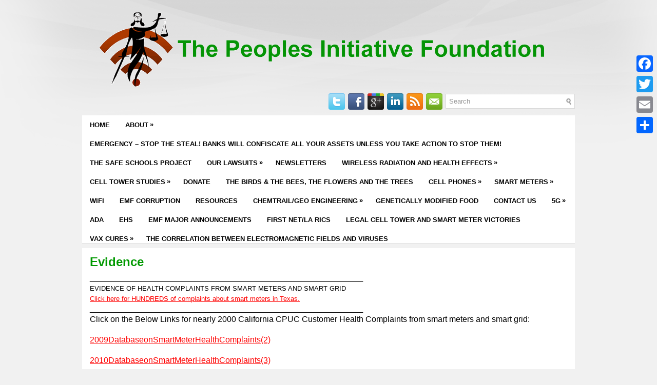

--- FILE ---
content_type: text/html; charset=UTF-8
request_url: https://thepeoplesinitiative.org/smart-meters/evidence/
body_size: 52030
content:
<!DOCTYPE html><html xmlns="http://www.w3.org/1999/xhtml" lang="en-US"
 xmlns:og='http://opengraphprotocol.org/schema/'
 xmlns:fb='http://www.facebook.com/2008/fbml'>
<head profile="http://gmpg.org/xfn/11">
<meta http-equiv="Content-Type" content="text/html; charset=UTF-8" />

<meta name="viewport" content="width=device-width, initial-scale=1.0" />

<link rel="stylesheet" href="https://thepeoplesinitiative.org/wp-content/themes/WpStudio/lib/css/reset.css" type="text/css" media="screen, projection" />
<link rel="stylesheet" href="https://thepeoplesinitiative.org/wp-content/themes/WpStudio/lib/css/defaults.css" type="text/css" media="screen, projection" />
<!--[if lt IE 8]><link rel="stylesheet" href="https://thepeoplesinitiative.org/wp-content/themes/WpStudio/lib/css/ie.css" type="text/css" media="screen, projection" /><![endif]-->

<link rel="stylesheet" href="https://thepeoplesinitiative.org/wp-content/themes/WpStudio/style.css" type="text/css" media="screen, projection" />

<title>Evidence &#8211; ThePeoplesInitiative.org</title>
<meta name='robots' content='max-image-preview:large' />
<link rel='dns-prefetch' href='//static.addtoany.com' />
<link rel='dns-prefetch' href='//ssl.p.jwpcdn.com' />
<link rel="alternate" title="oEmbed (JSON)" type="application/json+oembed" href="https://thepeoplesinitiative.org/wp-json/oembed/1.0/embed?url=https%3A%2F%2Fthepeoplesinitiative.org%2Fsmart-meters%2Fevidence%2F" />
<link rel="alternate" title="oEmbed (XML)" type="text/xml+oembed" href="https://thepeoplesinitiative.org/wp-json/oembed/1.0/embed?url=https%3A%2F%2Fthepeoplesinitiative.org%2Fsmart-meters%2Fevidence%2F&#038;format=xml" />
<style id='wp-img-auto-sizes-contain-inline-css' type='text/css'>
img:is([sizes=auto i],[sizes^="auto," i]){contain-intrinsic-size:3000px 1500px}
/*# sourceURL=wp-img-auto-sizes-contain-inline-css */
</style>
<style id='wp-emoji-styles-inline-css' type='text/css'>

	img.wp-smiley, img.emoji {
		display: inline !important;
		border: none !important;
		box-shadow: none !important;
		height: 1em !important;
		width: 1em !important;
		margin: 0 0.07em !important;
		vertical-align: -0.1em !important;
		background: none !important;
		padding: 0 !important;
	}
/*# sourceURL=wp-emoji-styles-inline-css */
</style>
<link rel='stylesheet' id='wp-block-library-css' href='https://thepeoplesinitiative.org/wp-includes/css/dist/block-library/style.min.css?ver=6.9' type='text/css' media='all' />
<style id='global-styles-inline-css' type='text/css'>
:root{--wp--preset--aspect-ratio--square: 1;--wp--preset--aspect-ratio--4-3: 4/3;--wp--preset--aspect-ratio--3-4: 3/4;--wp--preset--aspect-ratio--3-2: 3/2;--wp--preset--aspect-ratio--2-3: 2/3;--wp--preset--aspect-ratio--16-9: 16/9;--wp--preset--aspect-ratio--9-16: 9/16;--wp--preset--color--black: #000000;--wp--preset--color--cyan-bluish-gray: #abb8c3;--wp--preset--color--white: #ffffff;--wp--preset--color--pale-pink: #f78da7;--wp--preset--color--vivid-red: #cf2e2e;--wp--preset--color--luminous-vivid-orange: #ff6900;--wp--preset--color--luminous-vivid-amber: #fcb900;--wp--preset--color--light-green-cyan: #7bdcb5;--wp--preset--color--vivid-green-cyan: #00d084;--wp--preset--color--pale-cyan-blue: #8ed1fc;--wp--preset--color--vivid-cyan-blue: #0693e3;--wp--preset--color--vivid-purple: #9b51e0;--wp--preset--gradient--vivid-cyan-blue-to-vivid-purple: linear-gradient(135deg,rgb(6,147,227) 0%,rgb(155,81,224) 100%);--wp--preset--gradient--light-green-cyan-to-vivid-green-cyan: linear-gradient(135deg,rgb(122,220,180) 0%,rgb(0,208,130) 100%);--wp--preset--gradient--luminous-vivid-amber-to-luminous-vivid-orange: linear-gradient(135deg,rgb(252,185,0) 0%,rgb(255,105,0) 100%);--wp--preset--gradient--luminous-vivid-orange-to-vivid-red: linear-gradient(135deg,rgb(255,105,0) 0%,rgb(207,46,46) 100%);--wp--preset--gradient--very-light-gray-to-cyan-bluish-gray: linear-gradient(135deg,rgb(238,238,238) 0%,rgb(169,184,195) 100%);--wp--preset--gradient--cool-to-warm-spectrum: linear-gradient(135deg,rgb(74,234,220) 0%,rgb(151,120,209) 20%,rgb(207,42,186) 40%,rgb(238,44,130) 60%,rgb(251,105,98) 80%,rgb(254,248,76) 100%);--wp--preset--gradient--blush-light-purple: linear-gradient(135deg,rgb(255,206,236) 0%,rgb(152,150,240) 100%);--wp--preset--gradient--blush-bordeaux: linear-gradient(135deg,rgb(254,205,165) 0%,rgb(254,45,45) 50%,rgb(107,0,62) 100%);--wp--preset--gradient--luminous-dusk: linear-gradient(135deg,rgb(255,203,112) 0%,rgb(199,81,192) 50%,rgb(65,88,208) 100%);--wp--preset--gradient--pale-ocean: linear-gradient(135deg,rgb(255,245,203) 0%,rgb(182,227,212) 50%,rgb(51,167,181) 100%);--wp--preset--gradient--electric-grass: linear-gradient(135deg,rgb(202,248,128) 0%,rgb(113,206,126) 100%);--wp--preset--gradient--midnight: linear-gradient(135deg,rgb(2,3,129) 0%,rgb(40,116,252) 100%);--wp--preset--font-size--small: 13px;--wp--preset--font-size--medium: 20px;--wp--preset--font-size--large: 36px;--wp--preset--font-size--x-large: 42px;--wp--preset--spacing--20: 0.44rem;--wp--preset--spacing--30: 0.67rem;--wp--preset--spacing--40: 1rem;--wp--preset--spacing--50: 1.5rem;--wp--preset--spacing--60: 2.25rem;--wp--preset--spacing--70: 3.38rem;--wp--preset--spacing--80: 5.06rem;--wp--preset--shadow--natural: 6px 6px 9px rgba(0, 0, 0, 0.2);--wp--preset--shadow--deep: 12px 12px 50px rgba(0, 0, 0, 0.4);--wp--preset--shadow--sharp: 6px 6px 0px rgba(0, 0, 0, 0.2);--wp--preset--shadow--outlined: 6px 6px 0px -3px rgb(255, 255, 255), 6px 6px rgb(0, 0, 0);--wp--preset--shadow--crisp: 6px 6px 0px rgb(0, 0, 0);}:where(.is-layout-flex){gap: 0.5em;}:where(.is-layout-grid){gap: 0.5em;}body .is-layout-flex{display: flex;}.is-layout-flex{flex-wrap: wrap;align-items: center;}.is-layout-flex > :is(*, div){margin: 0;}body .is-layout-grid{display: grid;}.is-layout-grid > :is(*, div){margin: 0;}:where(.wp-block-columns.is-layout-flex){gap: 2em;}:where(.wp-block-columns.is-layout-grid){gap: 2em;}:where(.wp-block-post-template.is-layout-flex){gap: 1.25em;}:where(.wp-block-post-template.is-layout-grid){gap: 1.25em;}.has-black-color{color: var(--wp--preset--color--black) !important;}.has-cyan-bluish-gray-color{color: var(--wp--preset--color--cyan-bluish-gray) !important;}.has-white-color{color: var(--wp--preset--color--white) !important;}.has-pale-pink-color{color: var(--wp--preset--color--pale-pink) !important;}.has-vivid-red-color{color: var(--wp--preset--color--vivid-red) !important;}.has-luminous-vivid-orange-color{color: var(--wp--preset--color--luminous-vivid-orange) !important;}.has-luminous-vivid-amber-color{color: var(--wp--preset--color--luminous-vivid-amber) !important;}.has-light-green-cyan-color{color: var(--wp--preset--color--light-green-cyan) !important;}.has-vivid-green-cyan-color{color: var(--wp--preset--color--vivid-green-cyan) !important;}.has-pale-cyan-blue-color{color: var(--wp--preset--color--pale-cyan-blue) !important;}.has-vivid-cyan-blue-color{color: var(--wp--preset--color--vivid-cyan-blue) !important;}.has-vivid-purple-color{color: var(--wp--preset--color--vivid-purple) !important;}.has-black-background-color{background-color: var(--wp--preset--color--black) !important;}.has-cyan-bluish-gray-background-color{background-color: var(--wp--preset--color--cyan-bluish-gray) !important;}.has-white-background-color{background-color: var(--wp--preset--color--white) !important;}.has-pale-pink-background-color{background-color: var(--wp--preset--color--pale-pink) !important;}.has-vivid-red-background-color{background-color: var(--wp--preset--color--vivid-red) !important;}.has-luminous-vivid-orange-background-color{background-color: var(--wp--preset--color--luminous-vivid-orange) !important;}.has-luminous-vivid-amber-background-color{background-color: var(--wp--preset--color--luminous-vivid-amber) !important;}.has-light-green-cyan-background-color{background-color: var(--wp--preset--color--light-green-cyan) !important;}.has-vivid-green-cyan-background-color{background-color: var(--wp--preset--color--vivid-green-cyan) !important;}.has-pale-cyan-blue-background-color{background-color: var(--wp--preset--color--pale-cyan-blue) !important;}.has-vivid-cyan-blue-background-color{background-color: var(--wp--preset--color--vivid-cyan-blue) !important;}.has-vivid-purple-background-color{background-color: var(--wp--preset--color--vivid-purple) !important;}.has-black-border-color{border-color: var(--wp--preset--color--black) !important;}.has-cyan-bluish-gray-border-color{border-color: var(--wp--preset--color--cyan-bluish-gray) !important;}.has-white-border-color{border-color: var(--wp--preset--color--white) !important;}.has-pale-pink-border-color{border-color: var(--wp--preset--color--pale-pink) !important;}.has-vivid-red-border-color{border-color: var(--wp--preset--color--vivid-red) !important;}.has-luminous-vivid-orange-border-color{border-color: var(--wp--preset--color--luminous-vivid-orange) !important;}.has-luminous-vivid-amber-border-color{border-color: var(--wp--preset--color--luminous-vivid-amber) !important;}.has-light-green-cyan-border-color{border-color: var(--wp--preset--color--light-green-cyan) !important;}.has-vivid-green-cyan-border-color{border-color: var(--wp--preset--color--vivid-green-cyan) !important;}.has-pale-cyan-blue-border-color{border-color: var(--wp--preset--color--pale-cyan-blue) !important;}.has-vivid-cyan-blue-border-color{border-color: var(--wp--preset--color--vivid-cyan-blue) !important;}.has-vivid-purple-border-color{border-color: var(--wp--preset--color--vivid-purple) !important;}.has-vivid-cyan-blue-to-vivid-purple-gradient-background{background: var(--wp--preset--gradient--vivid-cyan-blue-to-vivid-purple) !important;}.has-light-green-cyan-to-vivid-green-cyan-gradient-background{background: var(--wp--preset--gradient--light-green-cyan-to-vivid-green-cyan) !important;}.has-luminous-vivid-amber-to-luminous-vivid-orange-gradient-background{background: var(--wp--preset--gradient--luminous-vivid-amber-to-luminous-vivid-orange) !important;}.has-luminous-vivid-orange-to-vivid-red-gradient-background{background: var(--wp--preset--gradient--luminous-vivid-orange-to-vivid-red) !important;}.has-very-light-gray-to-cyan-bluish-gray-gradient-background{background: var(--wp--preset--gradient--very-light-gray-to-cyan-bluish-gray) !important;}.has-cool-to-warm-spectrum-gradient-background{background: var(--wp--preset--gradient--cool-to-warm-spectrum) !important;}.has-blush-light-purple-gradient-background{background: var(--wp--preset--gradient--blush-light-purple) !important;}.has-blush-bordeaux-gradient-background{background: var(--wp--preset--gradient--blush-bordeaux) !important;}.has-luminous-dusk-gradient-background{background: var(--wp--preset--gradient--luminous-dusk) !important;}.has-pale-ocean-gradient-background{background: var(--wp--preset--gradient--pale-ocean) !important;}.has-electric-grass-gradient-background{background: var(--wp--preset--gradient--electric-grass) !important;}.has-midnight-gradient-background{background: var(--wp--preset--gradient--midnight) !important;}.has-small-font-size{font-size: var(--wp--preset--font-size--small) !important;}.has-medium-font-size{font-size: var(--wp--preset--font-size--medium) !important;}.has-large-font-size{font-size: var(--wp--preset--font-size--large) !important;}.has-x-large-font-size{font-size: var(--wp--preset--font-size--x-large) !important;}
/*# sourceURL=global-styles-inline-css */
</style>

<style id='classic-theme-styles-inline-css' type='text/css'>
/*! This file is auto-generated */
.wp-block-button__link{color:#fff;background-color:#32373c;border-radius:9999px;box-shadow:none;text-decoration:none;padding:calc(.667em + 2px) calc(1.333em + 2px);font-size:1.125em}.wp-block-file__button{background:#32373c;color:#fff;text-decoration:none}
/*# sourceURL=/wp-includes/css/classic-themes.min.css */
</style>
<link rel='stylesheet' id='columns-css' href='https://thepeoplesinitiative.org/wp-content/plugins/columns/columns.css?ver=6.9' type='text/css' media='all' />
<link rel='stylesheet' id='contact-form-7-css' href='https://thepeoplesinitiative.org/wp-content/plugins/contact-form-7/includes/css/styles.css?ver=5.9.8' type='text/css' media='all' />
<link rel='stylesheet' id='wpa-css-css' href='https://thepeoplesinitiative.org/wp-content/plugins/honeypot/includes/css/wpa.css?ver=2.2.02' type='text/css' media='all' />
<link rel='stylesheet' id='addtoany-css' href='https://thepeoplesinitiative.org/wp-content/plugins/add-to-any/addtoany.min.css?ver=1.16' type='text/css' media='all' />
<style id='addtoany-inline-css' type='text/css'>
@media screen and (max-width:980px){
.a2a_floating_style.a2a_vertical_style{display:none;}
}
@media screen and (min-width:981px){
.a2a_floating_style.a2a_default_style{display:none;}
}
/*# sourceURL=addtoany-inline-css */
</style>
<script type="text/javascript" id="addtoany-core-js-before">
/* <![CDATA[ */
window.a2a_config=window.a2a_config||{};a2a_config.callbacks=[];a2a_config.overlays=[];a2a_config.templates={};

//# sourceURL=addtoany-core-js-before
/* ]]> */
</script>
<script type="text/javascript" defer src="https://static.addtoany.com/menu/page.js" id="addtoany-core-js"></script>
<script type="text/javascript" src="https://thepeoplesinitiative.org/wp-includes/js/jquery/jquery.min.js?ver=3.7.1" id="jquery-core-js"></script>
<script type="text/javascript" src="https://thepeoplesinitiative.org/wp-includes/js/jquery/jquery-migrate.min.js?ver=3.4.1" id="jquery-migrate-js"></script>
<script type="text/javascript" defer src="https://thepeoplesinitiative.org/wp-content/plugins/add-to-any/addtoany.min.js?ver=1.1" id="addtoany-jquery-js"></script>
<script type="text/javascript" src="https://ssl.p.jwpcdn.com/6/11/jwplayer.js?ver=6.9" id="jwplayer-js"></script>
<script type="text/javascript" src="https://thepeoplesinitiative.org/wp-content/themes/WpStudio/lib/js/superfish.js?ver=6.9" id="superfish-js"></script>
<script type="text/javascript" src="https://thepeoplesinitiative.org/wp-content/themes/WpStudio/lib/js/jquery.mobilemenu.js?ver=6.9" id="mobilemenu-js"></script>
<link rel="https://api.w.org/" href="https://thepeoplesinitiative.org/wp-json/" /><link rel="alternate" title="JSON" type="application/json" href="https://thepeoplesinitiative.org/wp-json/wp/v2/pages/1431" /><link rel="EditURI" type="application/rsd+xml" title="RSD" href="https://thepeoplesinitiative.org/xmlrpc.php?rsd" />

<link rel="canonical" href="https://thepeoplesinitiative.org/smart-meters/evidence/" />
<link rel='shortlink' href='https://thepeoplesinitiative.org/?p=1431' />
<script type="text/javascript">jwplayer.defaults = { "ph": 2 };</script>
            <script type="text/javascript">
            if (typeof(jwp6AddLoadEvent) == 'undefined') {
                function jwp6AddLoadEvent(func) {
                    var oldonload = window.onload;
                    if (typeof window.onload != 'function') {
                        window.onload = func;
                    } else {
                        window.onload = function() {
                            if (oldonload) {
                                oldonload();
                            }
                            func();
                        }
                    }
                }
            }
            </script>

            <link rel="shortcut icon" href="https://thepeoplesinitiative.org/wp-content/uploads/2021/04/logo512.png" type="image/x-icon" />
<link rel="alternate" type="application/rss+xml" title="ThePeoplesInitiative.org RSS Feed" href="https://thepeoplesinitiative.org/feed/" />
<link rel="pingback" href="https://thepeoplesinitiative.org/xmlrpc.php" />
<meta name="generator" content="Elementor 3.29.0; features: e_font_icon_svg, additional_custom_breakpoints, e_local_google_fonts, e_element_cache; settings: css_print_method-external, google_font-enabled, font_display-swap">
			<style>
				.e-con.e-parent:nth-of-type(n+4):not(.e-lazyloaded):not(.e-no-lazyload),
				.e-con.e-parent:nth-of-type(n+4):not(.e-lazyloaded):not(.e-no-lazyload) * {
					background-image: none !important;
				}
				@media screen and (max-height: 1024px) {
					.e-con.e-parent:nth-of-type(n+3):not(.e-lazyloaded):not(.e-no-lazyload),
					.e-con.e-parent:nth-of-type(n+3):not(.e-lazyloaded):not(.e-no-lazyload) * {
						background-image: none !important;
					}
				}
				@media screen and (max-height: 640px) {
					.e-con.e-parent:nth-of-type(n+2):not(.e-lazyloaded):not(.e-no-lazyload),
					.e-con.e-parent:nth-of-type(n+2):not(.e-lazyloaded):not(.e-no-lazyload) * {
						background-image: none !important;
					}
				}
			</style>
					<style type="text/css" id="wp-custom-css">
			body{
	color:black;
	 font-family: arial !important;
}
.menu-item:hover{
	background-color: #efefef;
}
ul.sub-menu li:hover a{
	background-color:#009900;
	color:white;
}

h1.site_title h3, h2, .title, .logo h1.site_title a, .logo h1.site_title a:hover {
    color: #009900;
}

.menu-primary li a:hover{
	  color: #009900;
}

p{color:black!important;}

.menu-primary li a{
	color:black;
	font-weight:700;	
}  


h1.site_title
h3,
h2,.title,
.logo h1.site_title a, .logo h1.site_title a:hover {
	
    color: #009900;
    text-decoration: none;
}



body.home .hentry h2.title{
	display:none
}

.menu-primary-container {
height: 250px!important;  
}

div.menu-primary-container{
	background-color:white!important;
}



a{
 color: red;
}
.menu-primary-container{
	background-image: none;
border-bottom: 1px #d0d0d0 solid}
    


div#header{
/*	margin-top: 20px;*/
	margin-bottom: 80px;
}

.logo h1.site_title {
	line-height:40px;
}

.logo{
	text-align: center!important;
    float: none;
	padding-bottom: 0px
}

#header {
	height: 105px;}

/* BODY FONT SIZE */
p {
	font-size:16px;
}

.page-id-1810 .title {
	display:none;
}
ul li { font-size:18px; }


.widget-color a{
	color: #ff0000 !important;
}
		</style>
		
</head>

<body data-rsssl=1 class="wp-singular page-template page-template-page-template-full page-template-page-template-full-php page page-id-1431 page-child parent-pageid-12 wp-theme-WpStudio elementor-default elementor-kit-2225">

<div id="container">

    <div id="header">
    
        <div class="logo">
         
            <a href="https://thepeoplesinitiative.org"><img src="https://thepeoplesinitiative.org/wp-content/uploads/2021/04/logo-1.png" alt="ThePeoplesInitiative.org" title="ThePeoplesInitiative.org" /></a>
         
        </div><!-- .logo -->

        <div class="header-right">
        
            <div id="topsearch">
                 
<div id="search" title="Type and hit enter">
    <form method="get" id="searchform" action="https://thepeoplesinitiative.org/"> 
        <input type="text" value="Search" 
            name="s" id="s"  onblur="if (this.value == '')  {this.value = 'Search';}"  
            onfocus="if (this.value == 'Search') {this.value = '';}" 
        />
    </form>
</div><!-- #search -->            </div>
            
            <div id="top-social-profiles">
                            <ul class="widget-container"><li class="social-profiles-widget">
            <a href="http://twitter.com/" target="_blank"><img title="Twitter" alt="Twitter" src="https://thepeoplesinitiative.org/wp-content/themes/WpStudio/images/social-profiles/twitter.png" /></a><a href="http://facebook.com/" target="_blank"><img title="Facebook" alt="Facebook" src="https://thepeoplesinitiative.org/wp-content/themes/WpStudio/images/social-profiles/facebook.png" /></a><a href="https://plus.google.com/" target="_blank"><img title="Google Plus" alt="Google Plus" src="https://thepeoplesinitiative.org/wp-content/themes/WpStudio/images/social-profiles/gplus.png" /></a><a href="http://www.linkedin.com/" target="_blank"><img title="LinkedIn" alt="LinkedIn" src="https://thepeoplesinitiative.org/wp-content/themes/WpStudio/images/social-profiles/linkedin.png" /></a><a href="https://thepeoplesinitiative.org/feed/" target="_blank"><img title="RSS Feed" alt="RSS Feed" src="https://thepeoplesinitiative.org/wp-content/themes/WpStudio/images/social-profiles/rss.png" /></a><a href="mailto:your@email.com" target="_blank"><img title="Email" alt="Email" src="https://thepeoplesinitiative.org/wp-content/themes/WpStudio/images/social-profiles/email.png" /></a>            </li></ul>
                        </div>
            
        </div><!-- .header-right -->
        
    </div><!-- #header -->
    
            <div class="clearfix">
            			<div class="menu-primary-container"><ul id="menu-board-of-directors" class="menus menu-primary"><li id="menu-item-773" class="menu-item menu-item-type-post_type menu-item-object-page menu-item-home menu-item-773"><a href="https://thepeoplesinitiative.org/">Home</a></li>
<li id="menu-item-600" class="menu-item menu-item-type-post_type menu-item-object-page menu-item-has-children menu-item-600"><a href="https://thepeoplesinitiative.org/about/">About</a>
<ul class="sub-menu">
	<li id="menu-item-1781" class="menu-item menu-item-type-post_type menu-item-object-page menu-item-1781"><a href="https://thepeoplesinitiative.org/board-of-directors-2/">Board of Directors</a></li>
</ul>
</li>
<li id="menu-item-2185" class="menu-item menu-item-type-post_type menu-item-object-page menu-item-2185"><a href="https://thepeoplesinitiative.org/emergency-stop-the-steal-banks-will-confiscate-all-your-assets-unless-you-take-action-to-stop-them-2/">EMERGENCY – STOP THE STEAL!  BANKS WILL CONFISCATE ALL YOUR ASSETS UNLESS YOU TAKE ACTION TO STOP THEM!</a></li>
<li id="menu-item-1817" class="menu-item menu-item-type-post_type menu-item-object-page menu-item-1817"><a href="https://thepeoplesinitiative.org/safeschools/">The Safe Schools Project</a></li>
<li id="menu-item-31" class="menu-item menu-item-type-post_type menu-item-object-page menu-item-has-children menu-item-31"><a href="https://thepeoplesinitiative.org/lawsuits/">Our Lawsuits</a>
<ul class="sub-menu">
	<li id="menu-item-1269" class="menu-item menu-item-type-post_type menu-item-object-page menu-item-1269"><a href="https://thepeoplesinitiative.org/lawsuits/erin-brockovich-firm-joins-citizens-lawsuit-to-stop-5g/">ERIN BROCKOVICH FIRM JOINS CITIZENS LAWSUIT TO STOP 5G!</a></li>
	<li id="menu-item-1668" class="menu-item menu-item-type-post_type menu-item-object-page menu-item-1668"><a href="https://thepeoplesinitiative.org/lawsuit-against-edison-and-la-county-for-violating-ada-fha-and-ca-constitution/">Lawsuit Against Edison and LA County for Violating ADA, FHA and CA Constitution</a></li>
	<li id="menu-item-1268" class="menu-item menu-item-type-post_type menu-item-object-page menu-item-1268"><a href="https://thepeoplesinitiative.org/lawsuits/fcc-lawsuit-2020-rf-standards/">FCC Lawsuit 2020 RF Standards</a></li>
	<li id="menu-item-1275" class="menu-item menu-item-type-post_type menu-item-object-page menu-item-1275"><a href="https://thepeoplesinitiative.org/lawsuits/la-rics-first-net/">LA RICS/First Net</a></li>
	<li id="menu-item-1016" class="menu-item menu-item-type-post_type menu-item-object-page menu-item-1016"><a href="https://thepeoplesinitiative.org/lawsuit-survey-results-and-comments/">Lawsuit Survey Results and Comments</a></li>
	<li id="menu-item-1267" class="menu-item menu-item-type-post_type menu-item-object-page menu-item-1267"><a href="https://thepeoplesinitiative.org/lawsuits/mass-tort-filed-against-utilities-for-health-effects-from-smart-meters-smart-grid/">MASS TORT FILED AGAINST UTILITIES FOR HEALTH EFFECTS FROM SMART METERS/SMART GRID</a></li>
	<li id="menu-item-1775" class="menu-item menu-item-type-post_type menu-item-object-page menu-item-1775"><a href="https://thepeoplesinitiative.org/foia/">FOIA</a></li>
	<li id="menu-item-1505" class="menu-item menu-item-type-post_type menu-item-object-page menu-item-1505"><a href="https://thepeoplesinitiative.org/legal-letters-to-help-emf-issues/">Legal Letters to Help EMF Issues</a></li>
</ul>
</li>
<li id="menu-item-40" class="menu-item menu-item-type-post_type menu-item-object-page menu-item-40"><a href="https://thepeoplesinitiative.org/newsletters/">Newsletters</a></li>
<li id="menu-item-569" class="menu-item menu-item-type-post_type menu-item-object-page menu-item-has-children menu-item-569"><a href="https://thepeoplesinitiative.org/wireless-radiation-and-health-effects/">Wireless Radiation and Health Effects</a>
<ul class="sub-menu">
	<li id="menu-item-1257" class="menu-item menu-item-type-post_type menu-item-object-page menu-item-1257"><a href="https://thepeoplesinitiative.org/wireless-radiation-and-health-effects/5g-effects/">5G Effects</a></li>
	<li id="menu-item-621" class="menu-item menu-item-type-post_type menu-item-object-page menu-item-621"><a href="https://thepeoplesinitiative.org/wireless-radiation-and-health-effects/alzheimers/">Alzheimers</a></li>
	<li id="menu-item-1256" class="menu-item menu-item-type-post_type menu-item-object-page menu-item-1256"><a href="https://thepeoplesinitiative.org/wireless-radiation-and-health-effects/effects-on-dna/">Effects on DNA</a></li>
	<li id="menu-item-1254" class="menu-item menu-item-type-post_type menu-item-object-page menu-item-1254"><a href="https://thepeoplesinitiative.org/wireless-radiation-and-health-effects/effects-on-implanted-medical-devices/">Effects on Implanted Medical Devices</a></li>
	<li id="menu-item-1255" class="menu-item menu-item-type-post_type menu-item-object-page menu-item-1255"><a href="https://thepeoplesinitiative.org/wireless-radiation-and-health-effects/effects-on-fetal-and-newborn-development/">Effects on Fetal and Newborn Development</a></li>
	<li id="menu-item-1253" class="menu-item menu-item-type-post_type menu-item-object-page menu-item-1253"><a href="https://thepeoplesinitiative.org/wireless-radiation-and-health-effects/effects-on-male-fertility/">Effects on Male Fertility</a></li>
	<li id="menu-item-1252" class="menu-item menu-item-type-post_type menu-item-object-page menu-item-1252"><a href="https://thepeoplesinitiative.org/wireless-radiation-and-health-effects/effects-on-young-children/">Effects on Young Children</a></li>
	<li id="menu-item-1251" class="menu-item menu-item-type-post_type menu-item-object-page menu-item-1251"><a href="https://thepeoplesinitiative.org/wireless-radiation-and-health-effects/electromagnetic-sensitivity/">Electromagnetic Sensitivity</a></li>
	<li id="menu-item-556" class="menu-item menu-item-type-post_type menu-item-object-page menu-item-556"><a href="https://thepeoplesinitiative.org/immune-system-studies/">Immune System Studies</a></li>
	<li id="menu-item-1168" class="menu-item menu-item-type-post_type menu-item-object-page menu-item-1168"><a href="https://thepeoplesinitiative.org/wireless-radiation-and-health-effects/protect-yourself/">Protect Yourself</a></li>
	<li id="menu-item-1200" class="menu-item menu-item-type-post_type menu-item-object-page menu-item-1200"><a href="https://thepeoplesinitiative.org/major-emf-reports/">Major EMF reports</a></li>
	<li id="menu-item-1249" class="menu-item menu-item-type-post_type menu-item-object-page menu-item-1249"><a href="https://thepeoplesinitiative.org/wireless-radiation-and-health-effects/neurological-cognitive-effects/">Neurological/Cognitive Effects</a></li>
	<li id="menu-item-1248" class="menu-item menu-item-type-post_type menu-item-object-page menu-item-1248"><a href="https://thepeoplesinitiative.org/wireless-radiation-and-health-effects/other-malignancies/">Other Malignancies</a></li>
	<li id="menu-item-1247" class="menu-item menu-item-type-post_type menu-item-object-page menu-item-1247"><a href="https://thepeoplesinitiative.org/wireless-radiation-and-health-effects/parotid-gland-tumors/">Parotid Gland Tumors</a></li>
	<li id="menu-item-1204" class="menu-item menu-item-type-post_type menu-item-object-page menu-item-1204"><a href="https://thepeoplesinitiative.org/emf-papers/">EMF Papers</a></li>
	<li id="menu-item-1250" class="menu-item menu-item-type-post_type menu-item-object-page menu-item-1250"><a href="https://thepeoplesinitiative.org/wireless-radiation-and-health-effects/miscellaneous-articles/">Miscellaneous Articles</a></li>
	<li id="menu-item-1103" class="menu-item menu-item-type-post_type menu-item-object-page menu-item-1103"><a href="https://thepeoplesinitiative.org/weak-electromagnetic-fields/">Weak Electromagnetic Fields</a></li>
	<li id="menu-item-1681" class="menu-item menu-item-type-post_type menu-item-object-page menu-item-1681"><a href="https://thepeoplesinitiative.org/wise-grid/">WISE Grid</a></li>
</ul>
</li>
<li id="menu-item-25" class="menu-item menu-item-type-post_type menu-item-object-page menu-item-has-children menu-item-25"><a href="https://thepeoplesinitiative.org/cell-towersantennas/">Cell Tower Studies</a>
<ul class="sub-menu">
	<li id="menu-item-1218" class="menu-item menu-item-type-post_type menu-item-object-page menu-item-1218"><a href="https://thepeoplesinitiative.org/property-value-decline-near-cell-towers/">Property Value Decline Near Cell Towers</a></li>
	<li id="menu-item-1394" class="menu-item menu-item-type-post_type menu-item-object-page menu-item-1394"><a href="https://thepeoplesinitiative.org/cell-towersantennas/human-and-biological-health-decline-near-cell-towers/">Human and Biological Health Decline Near Cell Towers</a></li>
</ul>
</li>
<li id="menu-item-28" class="menu-item menu-item-type-post_type menu-item-object-page menu-item-28"><a href="https://thepeoplesinitiative.org/donate/">Donate</a></li>
<li id="menu-item-35" class="menu-item menu-item-type-post_type menu-item-object-page menu-item-35"><a href="https://thepeoplesinitiative.org/the-birds-the-bees/">The Birds &#038; The Bees, The Flowers and The Trees</a></li>
<li id="menu-item-24" class="menu-item menu-item-type-post_type menu-item-object-page menu-item-has-children menu-item-24"><a href="https://thepeoplesinitiative.org/cell-phones/">Cell Phones</a>
<ul class="sub-menu">
	<li id="menu-item-1283" class="menu-item menu-item-type-post_type menu-item-object-page menu-item-1283"><a href="https://thepeoplesinitiative.org/cell-phones/brain-tumors/">Brain Tumors</a></li>
	<li id="menu-item-1282" class="menu-item menu-item-type-post_type menu-item-object-page menu-item-1282"><a href="https://thepeoplesinitiative.org/cell-phone-information/">Cell Phone Information</a></li>
	<li id="menu-item-1157" class="menu-item menu-item-type-post_type menu-item-object-page menu-item-1157"><a href="https://thepeoplesinitiative.org/cell-phones/letters-to-regulatory-agencies/">Letters to Regulatory Agencies</a></li>
</ul>
</li>
<li id="menu-item-34" class="menu-item menu-item-type-post_type menu-item-object-page current-page-ancestor current-menu-ancestor current-menu-parent current-page-parent current_page_parent current_page_ancestor menu-item-has-children menu-item-34"><a href="https://thepeoplesinitiative.org/smart-meters/">Smart Meters</a>
<ul class="sub-menu">
	<li id="menu-item-1457" class="menu-item menu-item-type-post_type menu-item-object-page menu-item-1457"><a href="https://thepeoplesinitiative.org/smart-meters/info/">Info</a></li>
	<li id="menu-item-1449" class="menu-item menu-item-type-post_type menu-item-object-page menu-item-1449"><a href="https://thepeoplesinitiative.org/smart-meters/conference-calls/">Conference Calls</a></li>
	<li id="menu-item-1447" class="menu-item menu-item-type-post_type menu-item-object-page current-menu-item page_item page-item-1431 current_page_item menu-item-1447"><a href="https://thepeoplesinitiative.org/smart-meters/evidence/" aria-current="page">Evidence</a></li>
	<li id="menu-item-1448" class="menu-item menu-item-type-post_type menu-item-object-page menu-item-1448"><a href="https://thepeoplesinitiative.org/smart-meters/funding/">Funding</a></li>
	<li id="menu-item-1405" class="menu-item menu-item-type-post_type menu-item-object-page menu-item-1405"><a href="https://thepeoplesinitiative.org/smart-meters/states-with-opt-outs/">States With Opt Outs</a></li>
	<li id="menu-item-1090" class="menu-item menu-item-type-custom menu-item-object-custom menu-item-1090"><a href="https://thepeoplesinitiative.org/wp-content/uploads/2020/10/Smart-Meter-Presentation-Topanga-Power-Point-Corrected-PPT.ppt">Smart Meter Presentation Topanga Power Point</a></li>
	<li id="menu-item-1474" class="menu-item menu-item-type-post_type menu-item-object-page menu-item-1474"><a href="https://thepeoplesinitiative.org/smart-meters/media/">Media</a></li>
</ul>
</li>
<li id="menu-item-36" class="menu-item menu-item-type-post_type menu-item-object-page menu-item-36"><a href="https://thepeoplesinitiative.org/wifi/">WiFi</a></li>
<li id="menu-item-256" class="menu-item menu-item-type-post_type menu-item-object-page menu-item-256"><a href="https://thepeoplesinitiative.org/emf-corruption/">EMF Corruption</a></li>
<li id="menu-item-33" class="menu-item menu-item-type-post_type menu-item-object-page menu-item-33"><a href="https://thepeoplesinitiative.org/resources/">Resources</a></li>
<li id="menu-item-26" class="menu-item menu-item-type-post_type menu-item-object-page menu-item-has-children menu-item-26"><a href="https://thepeoplesinitiative.org/chemtrailgeo-engineering/">Chemtrail/Geo Engineering</a>
<ul class="sub-menu">
	<li id="menu-item-1491" class="menu-item menu-item-type-post_type menu-item-object-page menu-item-1491"><a href="https://thepeoplesinitiative.org/chemtrailgeo-engineering/expose-and-end-geoengineering/">Expose and End Geoengineering</a></li>
	<li id="menu-item-1492" class="menu-item menu-item-type-post_type menu-item-object-page menu-item-1492"><a href="https://thepeoplesinitiative.org/chemtrailgeo-engineering/geoengineering-bills-gag-order/">Geoengineering Bills, &#038; Gag Order</a></li>
	<li id="menu-item-1493" class="menu-item menu-item-type-post_type menu-item-object-page menu-item-1493"><a href="https://thepeoplesinitiative.org/chemtrailgeo-engineering/united-states-patent-and-trademark-office/">United States Patent and Trademark Office</a></li>
</ul>
</li>
<li id="menu-item-29" class="menu-item menu-item-type-post_type menu-item-object-page menu-item-29"><a href="https://thepeoplesinitiative.org/genetically-modified-food/">Genetically Modified Food</a></li>
<li id="menu-item-27" class="menu-item menu-item-type-post_type menu-item-object-page menu-item-27"><a href="https://thepeoplesinitiative.org/contact-us/">Contact Us</a></li>
<li id="menu-item-1063" class="menu-item menu-item-type-post_type menu-item-object-page menu-item-has-children menu-item-1063"><a href="https://thepeoplesinitiative.org/5g/">5G</a>
<ul class="sub-menu">
	<li id="menu-item-1751" class="menu-item menu-item-type-post_type menu-item-object-page menu-item-1751"><a href="https://thepeoplesinitiative.org/wireless-radiation-and-health-effects/5g-effects/">5G Effects</a></li>
	<li id="menu-item-1482" class="menu-item menu-item-type-post_type menu-item-object-page menu-item-1482"><a href="https://thepeoplesinitiative.org/5g/5g-articles/">5G Articles</a></li>
	<li id="menu-item-1065" class="menu-item menu-item-type-post_type menu-item-object-page menu-item-1065"><a href="https://thepeoplesinitiative.org/5g/5g-papers/">5G Papers</a></li>
	<li id="menu-item-1478" class="menu-item menu-item-type-post_type menu-item-object-page menu-item-1478"><a href="https://thepeoplesinitiative.org/5g/5g-videos/">5G Videos</a></li>
	<li id="menu-item-1064" class="menu-item menu-item-type-post_type menu-item-object-page menu-item-1064"><a href="https://thepeoplesinitiative.org/5g/5g-blocked-due-to-health-and-privacy-issues/">5G Blocked Due to Health and Privacy Issues</a></li>
	<li id="menu-item-1066" class="menu-item menu-item-type-post_type menu-item-object-page menu-item-1066"><a href="https://thepeoplesinitiative.org/5g/5g-sample-ordinance-language-and-legal-letters/">5G Sample Ordinance Language and Legal Letters</a></li>
	<li id="menu-item-1067" class="menu-item menu-item-type-post_type menu-item-object-page menu-item-1067"><a href="https://thepeoplesinitiative.org/5g/sample-letter-to-postpone-stop-5g-using-nepa/">Sample Letter to Postpone/Stop 5G Using NEPA</a></li>
	<li id="menu-item-1068" class="menu-item menu-item-type-post_type menu-item-object-page menu-item-1068"><a href="https://thepeoplesinitiative.org/5g/sample-letter-to-stop-5g-by-requiring-re-insurance-for-illness-and-death-from-5g-and-other-wireless-infrastructure/">Sample Letter to Stop 5G by Requiring Re-Insurance for Illness and Death from 5G and Other Wireless Infrastructure</a></li>
	<li id="menu-item-1069" class="menu-item menu-item-type-post_type menu-item-object-page menu-item-1069"><a href="https://thepeoplesinitiative.org/5g/sample-letters-to-stop-5g-using-nepa-court-ruling/">Sample Letters To Stop 5G Using NEPA Court Ruling</a></li>
	<li id="menu-item-1534" class="menu-item menu-item-type-post_type menu-item-object-page menu-item-1534"><a href="https://thepeoplesinitiative.org/5g/5g-in-space/">5G in Space</a></li>
	<li id="menu-item-1600" class="menu-item menu-item-type-custom menu-item-object-custom menu-item-has-children menu-item-1600"><a href="#">5G Petitions</a>
	<ul class="sub-menu">
		<li id="menu-item-1602" class="menu-item menu-item-type-post_type menu-item-object-page menu-item-1602"><a href="https://thepeoplesinitiative.org/5g/5g-petitions/action-needed-new-5g-congressional-bill-added-to-make-17-total/">Action Needed..New 5G Congressional Bill Added to Make 17 Total</a></li>
		<li id="menu-item-1601" class="menu-item menu-item-type-post_type menu-item-object-page menu-item-1601"><a href="https://thepeoplesinitiative.org/5g/5g-petitions/bad-bills-that-need-blocking-in-california/">Bad Bills That Need Blocking in California</a></li>
		<li id="menu-item-1565" class="menu-item menu-item-type-post_type menu-item-object-page menu-item-1565"><a href="https://thepeoplesinitiative.org/5g/5g-petitions/5g-general-petition/">5G General Petition</a></li>
	</ul>
</li>
</ul>
</li>
<li id="menu-item-1093" class="menu-item menu-item-type-post_type menu-item-object-page menu-item-1093"><a href="https://thepeoplesinitiative.org/ada/">ADA</a></li>
<li id="menu-item-1128" class="menu-item menu-item-type-post_type menu-item-object-page menu-item-1128"><a href="https://thepeoplesinitiative.org/ehs/">EHS</a></li>
<li id="menu-item-1127" class="menu-item menu-item-type-post_type menu-item-object-page menu-item-1127"><a href="https://thepeoplesinitiative.org/emf-major-announcements/">EMF Major Announcements</a></li>
<li id="menu-item-1142" class="menu-item menu-item-type-post_type menu-item-object-page menu-item-1142"><a href="https://thepeoplesinitiative.org/first-net-la-rics/">First Net/LA RICS</a></li>
<li id="menu-item-1296" class="menu-item menu-item-type-post_type menu-item-object-page menu-item-1296"><a href="https://thepeoplesinitiative.org/cell-tower-victories/">Legal Cell Tower and Smart Meter Victories</a></li>
<li id="menu-item-1819" class="menu-item menu-item-type-custom menu-item-object-custom menu-item-has-children menu-item-1819"><a href="https://thepeoplesinitiative.org/vax-cures-2/">Vax Cures</a>
<ul class="sub-menu">
	<li id="menu-item-2014" class="menu-item menu-item-type-custom menu-item-object-custom menu-item-2014"><a target="_blank" href="https://thepeoplesinitiative.org/wp-content/uploads/2024/06/B-Vax-Cure.pdf">Actor&#8217;s Vax Cure</a></li>
	<li id="menu-item-1784" class="menu-item menu-item-type-post_type menu-item-object-page menu-item-1784"><a href="https://thepeoplesinitiative.org/chelation-therapy-with-dr-ana-maria-mihalcea/">Chelation Therapy with Dr. Ana Maria Mihalcea</a></li>
	<li id="menu-item-1820" class="menu-item menu-item-type-custom menu-item-object-custom menu-item-1820"><a href="https://thepeoplesinitiative.org/wp-content/uploads/2023/01/Covid-Cures-Vax-and-Spike-Protein-Cures.pdf">Vax Cures</a></li>
</ul>
</li>
<li id="menu-item-1513" class="menu-item menu-item-type-post_type menu-item-object-page menu-item-1513"><a href="https://thepeoplesinitiative.org/the-correlation-between-electromagnetic-fields-and-viruses/">The Correlation Between Electromagnetic Fields and Viruses</a></li>
</ul></div>              <!--.primary menu--> 	
                </div>
        
        
    
    <div id="main-fullwidth">
            
            
    <div class="post page clearfix post-1431 type-page status-publish hentry" id="post-1431">
        <h2 class="title">Evidence</h2>
        
                
        <div class="entry clearfix">
                
                        
            <div></div>
<div>____________________________________________________________________________</div>
<div>EVIDENCE OF HEALTH COMPLAINTS FROM SMART METERS AND SMART GRID</div>
<div></div>
<div><a title="Texas PUC Smart Meter Complaints" href="http://interchange.puc.state.tx.us/WebApp/Interchange/application/dbapps/filings/pgControl.asp?TXT_UTILITY_TYPE=A&amp;TXT_CNTRL_NO=40190&amp;TXT_ITEM_MATCH=1&amp;TXT_ITEM_NO=&amp;TXT_N_UTILITY=&amp;TXT_N_FILE_PARTY=&amp;TXT_DOC_TYPE=ALL&amp;TXT_D_FROM=&amp;TXT_D_TO=&amp;TXT_NEW=true">Click here for HUNDREDS of complaints about smart meters in Texas.</a></div>
<div></div>
<div>____________________________________________________________________________</div>
<p>Click on the Below Links for nearly 2000 California CPUC Customer Health Complaints from smart meters and smart grid:</p>
<p><a href="https://thepeoplesinitiative.org/wp-content/uploads/2021/02/2009DatabaseonSmartMeterHealthComplaints2.pdf">2009DatabaseonSmartMeterHealthComplaints(2)</a></p>
<p><a href="https://stopsmartgrid.org/wp-content/uploads/2013/11/2010DatabaseonSmartMeterHealthComplaints3.pdf">2010DatabaseonSmartMeterHealthComplaints(3)</a></p>
<p><a href="https://thepeoplesinitiative.org/wp-content/uploads/2021/02/2011DatabaseonSmartMeterHealthComplaints.pdf">2011DatabaseonSmartMeterHealthComplaints</a></p>
<p><a href="https://thepeoplesinitiative.org/wp-content/uploads/2021/02/2012DatabaseonSmartMeterHealthComplaints2.pdf">2012DatabaseonSmartMeterHealthComplaints(2)</a></p>
<p><a href="https://thepeoplesinitiative.org/wp-content/uploads/2021/02/2013-8-29-2013DatabaseonSmartMeterrHealthComplaints2.pdf">2013-8-29-2013DatabaseonSmartMeterrHealthComplaints(2)</a></p>
<p>EVIDENCE OF SMART METERS INSTALLATION AND VIOLATION OF SMART METER FUNDING PARAMETERS AND CONSTITUTIONAL RIGHTS</p>
<p><a href="https://thepeoplesinitiative.org/wp-content/uploads/2021/02/Smart-Meters-NVE-Uses-Armed-Guards-To-Install-Smart-Meter.docx">Smart Meters NVE Uses Armed Guards To Install Smart Meter</a></p>

        </div>
        
    </div><!-- Page ID 1431 -->        
    </div><!-- #main-fullwidth -->
    

    <div id="footer">
    
        <div id="copyrights">
             &copy; 2025  <a href="https://thepeoplesinitiative.org">ThePeoplesInitiative.org</a> 
        </div>
        
                
        <div id="credits">Powered by <a href="http://wordpress.org/"><strong>WordPress</strong></a> and <a href="https://flexithemes.com/">FlexiThemes</a></div><!-- #credits -->
        
    </div><!-- #footer -->
    
</div><!-- #container -->

<script type="speculationrules">
{"prefetch":[{"source":"document","where":{"and":[{"href_matches":"/*"},{"not":{"href_matches":["/wp-*.php","/wp-admin/*","/wp-content/uploads/*","/wp-content/*","/wp-content/plugins/*","/wp-content/themes/WpStudio/*","/*\\?(.+)"]}},{"not":{"selector_matches":"a[rel~=\"nofollow\"]"}},{"not":{"selector_matches":".no-prefetch, .no-prefetch a"}}]},"eagerness":"conservative"}]}
</script>
<div class="a2a_kit a2a_kit_size_32 a2a_floating_style a2a_vertical_style" style="right:0px;top:100px;background-color:transparent"><a class="a2a_button_facebook" href="https://www.addtoany.com/add_to/facebook?linkurl=https%3A%2F%2Fthepeoplesinitiative.org%2Fsmart-meters%2Fevidence%2F&amp;linkname=Evidence" title="Facebook" rel="nofollow noopener" target="_blank"></a><a class="a2a_button_twitter" href="https://www.addtoany.com/add_to/twitter?linkurl=https%3A%2F%2Fthepeoplesinitiative.org%2Fsmart-meters%2Fevidence%2F&amp;linkname=Evidence" title="Twitter" rel="nofollow noopener" target="_blank"></a><a class="a2a_button_email" href="https://www.addtoany.com/add_to/email?linkurl=https%3A%2F%2Fthepeoplesinitiative.org%2Fsmart-meters%2Fevidence%2F&amp;linkname=Evidence" title="Email" rel="nofollow noopener" target="_blank"></a><a class="a2a_dd addtoany_share_save addtoany_share" href="https://www.addtoany.com/share"></a></div><div class="a2a_kit a2a_kit_size_32 a2a_floating_style a2a_default_style" style="bottom:0px;right:0px;background-color:transparent"><a class="a2a_button_facebook" href="https://www.addtoany.com/add_to/facebook?linkurl=https%3A%2F%2Fthepeoplesinitiative.org%2Fsmart-meters%2Fevidence%2F&amp;linkname=Evidence" title="Facebook" rel="nofollow noopener" target="_blank"></a><a class="a2a_button_twitter" href="https://www.addtoany.com/add_to/twitter?linkurl=https%3A%2F%2Fthepeoplesinitiative.org%2Fsmart-meters%2Fevidence%2F&amp;linkname=Evidence" title="Twitter" rel="nofollow noopener" target="_blank"></a><a class="a2a_button_email" href="https://www.addtoany.com/add_to/email?linkurl=https%3A%2F%2Fthepeoplesinitiative.org%2Fsmart-meters%2Fevidence%2F&amp;linkname=Evidence" title="Email" rel="nofollow noopener" target="_blank"></a><a class="a2a_dd addtoany_share_save addtoany_share" href="https://www.addtoany.com/share"></a></div>			<script>
				const lazyloadRunObserver = () => {
					const lazyloadBackgrounds = document.querySelectorAll( `.e-con.e-parent:not(.e-lazyloaded)` );
					const lazyloadBackgroundObserver = new IntersectionObserver( ( entries ) => {
						entries.forEach( ( entry ) => {
							if ( entry.isIntersecting ) {
								let lazyloadBackground = entry.target;
								if( lazyloadBackground ) {
									lazyloadBackground.classList.add( 'e-lazyloaded' );
								}
								lazyloadBackgroundObserver.unobserve( entry.target );
							}
						});
					}, { rootMargin: '200px 0px 200px 0px' } );
					lazyloadBackgrounds.forEach( ( lazyloadBackground ) => {
						lazyloadBackgroundObserver.observe( lazyloadBackground );
					} );
				};
				const events = [
					'DOMContentLoaded',
					'elementor/lazyload/observe',
				];
				events.forEach( ( event ) => {
					document.addEventListener( event, lazyloadRunObserver );
				} );
			</script>
			<script type="text/javascript" src="https://thepeoplesinitiative.org/wp-includes/js/comment-reply.min.js?ver=6.9" id="comment-reply-js" async="async" data-wp-strategy="async" fetchpriority="low"></script>
<script type="text/javascript" src="https://thepeoplesinitiative.org/wp-includes/js/dist/hooks.min.js?ver=dd5603f07f9220ed27f1" id="wp-hooks-js"></script>
<script type="text/javascript" src="https://thepeoplesinitiative.org/wp-includes/js/dist/i18n.min.js?ver=c26c3dc7bed366793375" id="wp-i18n-js"></script>
<script type="text/javascript" id="wp-i18n-js-after">
/* <![CDATA[ */
wp.i18n.setLocaleData( { 'text direction\u0004ltr': [ 'ltr' ] } );
//# sourceURL=wp-i18n-js-after
/* ]]> */
</script>
<script type="text/javascript" src="https://thepeoplesinitiative.org/wp-content/plugins/contact-form-7/includes/swv/js/index.js?ver=5.9.8" id="swv-js"></script>
<script type="text/javascript" id="contact-form-7-js-extra">
/* <![CDATA[ */
var wpcf7 = {"api":{"root":"https://thepeoplesinitiative.org/wp-json/","namespace":"contact-form-7/v1"},"cached":"1"};
//# sourceURL=contact-form-7-js-extra
/* ]]> */
</script>
<script type="text/javascript" src="https://thepeoplesinitiative.org/wp-content/plugins/contact-form-7/includes/js/index.js?ver=5.9.8" id="contact-form-7-js"></script>
<script type="text/javascript" src="https://thepeoplesinitiative.org/wp-content/plugins/honeypot/includes/js/wpa.js?ver=2.2.02" id="wpascript-js"></script>
<script type="text/javascript" id="wpascript-js-after">
/* <![CDATA[ */
wpa_field_info = {"wpa_field_name":"qcvzht8487","wpa_field_value":202052,"wpa_add_test":"no"}
//# sourceURL=wpascript-js-after
/* ]]> */
</script>
<script type="text/javascript" src="https://thepeoplesinitiative.org/wp-includes/js/hoverIntent.min.js?ver=1.10.2" id="hoverIntent-js"></script>
<script id="wp-emoji-settings" type="application/json">
{"baseUrl":"https://s.w.org/images/core/emoji/17.0.2/72x72/","ext":".png","svgUrl":"https://s.w.org/images/core/emoji/17.0.2/svg/","svgExt":".svg","source":{"concatemoji":"https://thepeoplesinitiative.org/wp-includes/js/wp-emoji-release.min.js?ver=6.9"}}
</script>
<script type="module">
/* <![CDATA[ */
/*! This file is auto-generated */
const a=JSON.parse(document.getElementById("wp-emoji-settings").textContent),o=(window._wpemojiSettings=a,"wpEmojiSettingsSupports"),s=["flag","emoji"];function i(e){try{var t={supportTests:e,timestamp:(new Date).valueOf()};sessionStorage.setItem(o,JSON.stringify(t))}catch(e){}}function c(e,t,n){e.clearRect(0,0,e.canvas.width,e.canvas.height),e.fillText(t,0,0);t=new Uint32Array(e.getImageData(0,0,e.canvas.width,e.canvas.height).data);e.clearRect(0,0,e.canvas.width,e.canvas.height),e.fillText(n,0,0);const a=new Uint32Array(e.getImageData(0,0,e.canvas.width,e.canvas.height).data);return t.every((e,t)=>e===a[t])}function p(e,t){e.clearRect(0,0,e.canvas.width,e.canvas.height),e.fillText(t,0,0);var n=e.getImageData(16,16,1,1);for(let e=0;e<n.data.length;e++)if(0!==n.data[e])return!1;return!0}function u(e,t,n,a){switch(t){case"flag":return n(e,"\ud83c\udff3\ufe0f\u200d\u26a7\ufe0f","\ud83c\udff3\ufe0f\u200b\u26a7\ufe0f")?!1:!n(e,"\ud83c\udde8\ud83c\uddf6","\ud83c\udde8\u200b\ud83c\uddf6")&&!n(e,"\ud83c\udff4\udb40\udc67\udb40\udc62\udb40\udc65\udb40\udc6e\udb40\udc67\udb40\udc7f","\ud83c\udff4\u200b\udb40\udc67\u200b\udb40\udc62\u200b\udb40\udc65\u200b\udb40\udc6e\u200b\udb40\udc67\u200b\udb40\udc7f");case"emoji":return!a(e,"\ud83e\u1fac8")}return!1}function f(e,t,n,a){let r;const o=(r="undefined"!=typeof WorkerGlobalScope&&self instanceof WorkerGlobalScope?new OffscreenCanvas(300,150):document.createElement("canvas")).getContext("2d",{willReadFrequently:!0}),s=(o.textBaseline="top",o.font="600 32px Arial",{});return e.forEach(e=>{s[e]=t(o,e,n,a)}),s}function r(e){var t=document.createElement("script");t.src=e,t.defer=!0,document.head.appendChild(t)}a.supports={everything:!0,everythingExceptFlag:!0},new Promise(t=>{let n=function(){try{var e=JSON.parse(sessionStorage.getItem(o));if("object"==typeof e&&"number"==typeof e.timestamp&&(new Date).valueOf()<e.timestamp+604800&&"object"==typeof e.supportTests)return e.supportTests}catch(e){}return null}();if(!n){if("undefined"!=typeof Worker&&"undefined"!=typeof OffscreenCanvas&&"undefined"!=typeof URL&&URL.createObjectURL&&"undefined"!=typeof Blob)try{var e="postMessage("+f.toString()+"("+[JSON.stringify(s),u.toString(),c.toString(),p.toString()].join(",")+"));",a=new Blob([e],{type:"text/javascript"});const r=new Worker(URL.createObjectURL(a),{name:"wpTestEmojiSupports"});return void(r.onmessage=e=>{i(n=e.data),r.terminate(),t(n)})}catch(e){}i(n=f(s,u,c,p))}t(n)}).then(e=>{for(const n in e)a.supports[n]=e[n],a.supports.everything=a.supports.everything&&a.supports[n],"flag"!==n&&(a.supports.everythingExceptFlag=a.supports.everythingExceptFlag&&a.supports[n]);var t;a.supports.everythingExceptFlag=a.supports.everythingExceptFlag&&!a.supports.flag,a.supports.everything||((t=a.source||{}).concatemoji?r(t.concatemoji):t.wpemoji&&t.twemoji&&(r(t.twemoji),r(t.wpemoji)))});
//# sourceURL=https://thepeoplesinitiative.org/wp-includes/js/wp-emoji-loader.min.js
/* ]]> */
</script>

<script type='text/javascript'>
/* <![CDATA[ */
jQuery.noConflict();
jQuery(function(){ 
	jQuery('ul.menu-primary').superfish({ 
	animation: {opacity:'show'},
autoArrows:  true,
                dropShadows: false, 
                speed: 200,
                delay: 800
                });
            });
jQuery('.menu-primary-container').mobileMenu({
                defaultText: 'Menu',
                className: 'menu-primary-responsive',
                containerClass: 'menu-primary-responsive-container',
                subMenuDash: '&ndash;'
            });

/* ]]> */
</script>
</body>
</html>

<!-- Page supported by LiteSpeed Cache 7.1 on 2025-12-23 19:11:44 -->